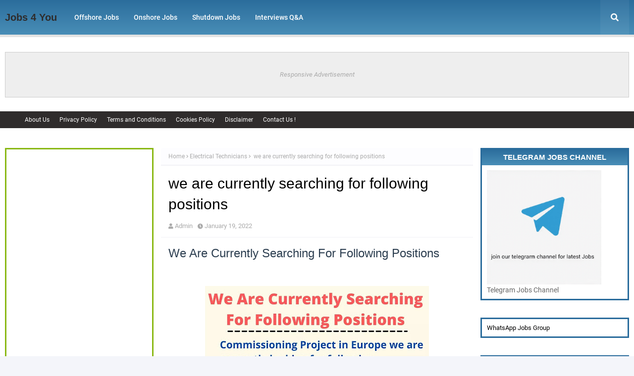

--- FILE ---
content_type: text/html; charset=utf-8
request_url: https://www.google.com/recaptcha/api2/aframe
body_size: 267
content:
<!DOCTYPE HTML><html><head><meta http-equiv="content-type" content="text/html; charset=UTF-8"></head><body><script nonce="BPz3aaMOLuLP_3X6U1vd0A">/** Anti-fraud and anti-abuse applications only. See google.com/recaptcha */ try{var clients={'sodar':'https://pagead2.googlesyndication.com/pagead/sodar?'};window.addEventListener("message",function(a){try{if(a.source===window.parent){var b=JSON.parse(a.data);var c=clients[b['id']];if(c){var d=document.createElement('img');d.src=c+b['params']+'&rc='+(localStorage.getItem("rc::a")?sessionStorage.getItem("rc::b"):"");window.document.body.appendChild(d);sessionStorage.setItem("rc::e",parseInt(sessionStorage.getItem("rc::e")||0)+1);localStorage.setItem("rc::h",'1768764358688');}}}catch(b){}});window.parent.postMessage("_grecaptcha_ready", "*");}catch(b){}</script></body></html>

--- FILE ---
content_type: text/javascript; charset=UTF-8
request_url: https://www.jobs4you.xyz/feeds/posts/default/467883996652489630?alt=json&callback=jQuery112403631972975343647_1768764355626&_=1768764355627
body_size: 1451
content:
// API callback
jQuery112403631972975343647_1768764355626({"version":"1.0","encoding":"UTF-8","entry":{"xmlns":"http://www.w3.org/2005/Atom","xmlns$blogger":"http://schemas.google.com/blogger/2008","xmlns$georss":"http://www.georss.org/georss","xmlns$gd":"http://schemas.google.com/g/2005","xmlns$thr":"http://purl.org/syndication/thread/1.0","id":{"$t":"tag:blogger.com,1999:blog-4742338054893454420.post-467883996652489630"},"published":{"$t":"2022-01-19T17:42:00.004+05:00"},"updated":{"$t":"2022-01-19T17:42:48.327+05:00"},"category":[{"scheme":"http://www.blogger.com/atom/ns#","term":"Electrical Technicians"},{"scheme":"http://www.blogger.com/atom/ns#","term":"Instrumentation Technicians"},{"scheme":"http://www.blogger.com/atom/ns#","term":"Mechanical Technicians"},{"scheme":"http://www.blogger.com/atom/ns#","term":"PTW Coordinators"}],"title":{"type":"text","$t":" we are currently searching for following positions"},"content":{"type":"html","$t":"\u003Ch2 style=\"text-align: left;\"\u003EWe Are Currently Searching For Following Positions\u003C\/h2\u003E\u003Cp\u003E\u003Cbr \/\u003E\u003C\/p\u003E\u003Ctable align=\"center\" cellpadding=\"0\" cellspacing=\"0\" class=\"tr-caption-container\" style=\"margin-left: auto; margin-right: auto;\"\u003E\u003Ctbody\u003E\u003Ctr\u003E\u003Ctd style=\"text-align: center;\"\u003E\u003Ca href=\"https:\/\/blogger.googleusercontent.com\/img\/a\/AVvXsEgoOsVMGARotQrHHMQM2m7YtL27JqGNC0npRAicmXOUAtTIGax80-Rk5nqdONG3575iESRGtwHPkYwKB3wTSZ2lYKDZXjHBPguASHT_C7xLh84aI7KHz6pxyuZ4enXZxI4WV6OQm8KSGuNHYNctdQFtyV1zSA14qfyQbD4GQdC2Yq0CnumAbcqgf694UQ=s2000\" imageanchor=\"1\" style=\"margin-left: auto; margin-right: auto; text-align: center;\"\u003E\u003Cimg alt=\"we are currently searching for following positions\" border=\"0\" data-original-height=\"2000\" data-original-width=\"1414\" height=\"640\" src=\"https:\/\/blogger.googleusercontent.com\/img\/a\/AVvXsEgoOsVMGARotQrHHMQM2m7YtL27JqGNC0npRAicmXOUAtTIGax80-Rk5nqdONG3575iESRGtwHPkYwKB3wTSZ2lYKDZXjHBPguASHT_C7xLh84aI7KHz6pxyuZ4enXZxI4WV6OQm8KSGuNHYNctdQFtyV1zSA14qfyQbD4GQdC2Yq0CnumAbcqgf694UQ=w452-h640\" title=\"we are currently searching for following positions\" width=\"452\" \/\u003E\u003C\/a\u003E\u003C\/td\u003E\u003C\/tr\u003E\u003Ctr\u003E\u003Ctd class=\"tr-caption\" style=\"text-align: center;\"\u003E\u0026nbsp;\u003Cb\u003Ewe are currently searching for following positions\u003C\/b\u003E\u003C\/td\u003E\u003C\/tr\u003E\u003C\/tbody\u003E\u003C\/table\u003E\u003Cdiv class=\"separator\" style=\"clear: both; text-align: center;\"\u003E\u003Cbr \/\u003E\u003Cbr \/\u003E\u003C\/div\u003E\u003Cp\u003ECommissioning Project in Europe we are currently looking for following disciplines\/positions\u003C\/p\u003E\u003Cp\u003E\u003Cbr \/\u003E\u003C\/p\u003E\u003Cp\u003E1=Electrical Technicians\u003C\/p\u003E\u003Cp\u003E2=Instrumentation Technicians\u003C\/p\u003E\u003Cp\u003E3=Mechanical Technicians\u003C\/p\u003E\u003Cp\u003E4=HVAC Engineers (SCADA knowledge)\u003C\/p\u003E\u003Cp\u003E5=PTW Coordinators\u003C\/p\u003E\u003Cp\u003E\u003Cbr \/\u003E\u003C\/p\u003E\u003Cp\u003EStrong experience offshore is mandatory\u003C\/p\u003E\u003Cp\u003EPrevious experience in Wind Farm projects is a plus\u003C\/p\u003E\u003Cp\u003E\u003Cbr \/\u003E\u003C\/p\u003E\u003Cp\u003EOnly EU passport holders can participate to the selection .\u003C\/p\u003E\u003Cp\u003E\u003Cbr \/\u003E\u003C\/p\u003E\u003Cp\u003ESend you resume to luminita.postolache@eoscorporation.com or to \u003Cspan style=\"color: #cc0000;\"\u003E\u003Cb\u003Esuresh.poudel@eoscorporation.com\u003C\/b\u003E\u003C\/span\u003E\u003C\/p\u003E"},"link":[{"rel":"replies","type":"application/atom+xml","href":"https:\/\/www.jobs4you.xyz\/feeds\/467883996652489630\/comments\/default","title":"Post Comments"},{"rel":"replies","type":"text/html","href":"https:\/\/www.jobs4you.xyz\/2022\/01\/we-are-currently-searching-for-following-positions.html#comment-form","title":"0 Comments"},{"rel":"edit","type":"application/atom+xml","href":"https:\/\/www.blogger.com\/feeds\/4742338054893454420\/posts\/default\/467883996652489630"},{"rel":"self","type":"application/atom+xml","href":"https:\/\/www.blogger.com\/feeds\/4742338054893454420\/posts\/default\/467883996652489630"},{"rel":"alternate","type":"text/html","href":"https:\/\/www.jobs4you.xyz\/2022\/01\/we-are-currently-searching-for-following-positions.html","title":" we are currently searching for following positions"}],"author":[{"name":{"$t":"Admin"},"uri":{"$t":"http:\/\/www.blogger.com\/profile\/08663138310056515423"},"email":{"$t":"noreply@blogger.com"},"gd$image":{"rel":"http://schemas.google.com/g/2005#thumbnail","width":"16","height":"16","src":"https:\/\/img1.blogblog.com\/img\/b16-rounded.gif"}}],"media$thumbnail":{"xmlns$media":"http://search.yahoo.com/mrss/","url":"https:\/\/blogger.googleusercontent.com\/img\/a\/AVvXsEgoOsVMGARotQrHHMQM2m7YtL27JqGNC0npRAicmXOUAtTIGax80-Rk5nqdONG3575iESRGtwHPkYwKB3wTSZ2lYKDZXjHBPguASHT_C7xLh84aI7KHz6pxyuZ4enXZxI4WV6OQm8KSGuNHYNctdQFtyV1zSA14qfyQbD4GQdC2Yq0CnumAbcqgf694UQ=s72-w452-h640-c","height":"72","width":"72"},"thr$total":{"$t":"0"}}});

--- FILE ---
content_type: text/plain
request_url: https://www.google-analytics.com/j/collect?v=1&_v=j102&a=1530794851&t=pageview&_s=1&dl=https%3A%2F%2Fwww.jobs4you.xyz%2F2022%2F01%2Fwe-are-currently-searching-for-following-positions.html&ul=en-us%40posix&dt=we%20are%20currently%20searching%20for%20following%20positions&sr=1280x720&vp=1280x720&_u=IEBAAEABAAAAACAAI~&jid=1982979466&gjid=1860253575&cid=161311505.1768764354&tid=UA-206504539-1&_gid=1621384073.1768764354&_r=1&_slc=1&z=968945353
body_size: -449
content:
2,cG-J37ZD2MN3F

--- FILE ---
content_type: text/javascript; charset=UTF-8
request_url: https://www.jobs4you.xyz/feeds/posts/default/-/Electrical%20Technicians?alt=json-in-script&max-results=3&callback=jQuery112403631972975343647_1768764355628&_=1768764355629
body_size: 8444
content:
// API callback
jQuery112403631972975343647_1768764355628({"version":"1.0","encoding":"UTF-8","feed":{"xmlns":"http://www.w3.org/2005/Atom","xmlns$openSearch":"http://a9.com/-/spec/opensearchrss/1.0/","xmlns$blogger":"http://schemas.google.com/blogger/2008","xmlns$georss":"http://www.georss.org/georss","xmlns$gd":"http://schemas.google.com/g/2005","xmlns$thr":"http://purl.org/syndication/thread/1.0","id":{"$t":"tag:blogger.com,1999:blog-4742338054893454420"},"updated":{"$t":"2026-01-18T19:55:53.406+05:00"},"category":[{"term":"onshore-jobs"},{"term":"OffShore-Jobs"},{"term":"Electrical Technician"},{"term":"Electrical Engineer"},{"term":"Mechanical Technician"},{"term":"Mechanical Supervisor"},{"term":"shutdown-jobs"},{"term":"Instrument Technician"},{"term":"Electrical Supervisor"},{"term":"Mechanical Engineer"},{"term":"Civil Engineer"},{"term":"Planning Engineer"},{"term":"Process Engineer"},{"term":"Project Manager"},{"term":"Welder"},{"term":"Civil Supervisor"},{"term":"Crane operator"},{"term":"Mechanical Foreman"},{"term":"Project Engineer"},{"term":"Rigger"},{"term":"Electrician"},{"term":"HSE Officer"},{"term":"HVAC Technician"},{"term":"Instrument Engineer"},{"term":"Instrument Supervisor"},{"term":"Pipe Fitter"},{"term":"Piping Engineer"},{"term":"Safety Officer"},{"term":"Document Controller"},{"term":"HSE Engineer"},{"term":"Mechanical Engineers"},{"term":"Piping Supervisor"},{"term":"Storekeeper"},{"term":"Driller"},{"term":"Electrical Engineers"},{"term":"HSE Manager"},{"term":"HVAC Engineer"},{"term":"Oil \u0026 Gas jobs"},{"term":"jobs 4 you"},{"term":"Construction Manager"},{"term":"Mechanic"},{"term":"Piping Foreman"},{"term":"latest jobs 2021"},{"term":"BMS Technician"},{"term":"Chief Mechanic"},{"term":"Contracts Engineer"},{"term":"Electrical Foreman"},{"term":"Fabricator"},{"term":"Instrument Technicians"},{"term":"Lead Piping Engineer"},{"term":"Maintenance Planner"},{"term":"Mechanical Supervisors"},{"term":"Offshore Jobs"},{"term":"Painter"},{"term":"Plumber"},{"term":"Project Engineers"},{"term":"Quantity Surveyor"},{"term":"Riggers"},{"term":"Safety Engineer"},{"term":"Supervisor"},{"term":"AC Technician"},{"term":"Chief Electrician"},{"term":"Chief Officer"},{"term":"Construction Engineer"},{"term":"Contract Engineer"},{"term":"Corrosion Engineer"},{"term":"Cost Engineer"},{"term":"Electrical"},{"term":"Electrical Inspector"},{"term":"Electrical Supervisors"},{"term":"Engineer"},{"term":"FIELD OPERATOR"},{"term":"Fabricators"},{"term":"Forklift Operator"},{"term":"HSE Supervisor"},{"term":"HVAC Supervisor"},{"term":"Instrumentation Engineer"},{"term":"Instrumentation Technicians"},{"term":"Material Engineer"},{"term":"Mechanical Technicians"},{"term":"Oil and gas"},{"term":"PTW Coordinator"},{"term":"Piping Designer"},{"term":"Process Engineers"},{"term":"Production Operator"},{"term":"Project Control Manager"},{"term":"QA\/QC Engineer"},{"term":"QC Civil Inspector"},{"term":"QC Electrical Inspector"},{"term":"Quality Engineer"},{"term":"Rigging Supervisor"},{"term":"Roustabout"},{"term":"Safety Officers"},{"term":"Safety Technician"},{"term":"Technicians"},{"term":"Tool Pusher"},{"term":"Welding Inspector"},{"term":"Aluminum Welder"},{"term":"Area Operator"},{"term":"BMS Operator"},{"term":"Barge Engineer"},{"term":"Camp Boss"},{"term":"Carpenter"},{"term":"Chief Engineer"},{"term":"Civil Engineers"},{"term":"Civil Supervisors"},{"term":"Commissioning Engineer"},{"term":"Cook"},{"term":"DIESEL MECHANIC"},{"term":"Derrick Man"},{"term":"Desk Expeditor"},{"term":"Draftsman"},{"term":"Driver"},{"term":"E\u0026I Technician"},{"term":"Electrical Design Engineer"},{"term":"Electrical Designer"},{"term":"Electrical Technicians"},{"term":"Engineering Manager"},{"term":"Estimator"},{"term":"Field Engineers"},{"term":"Fire watch"},{"term":"Firefighter"},{"term":"Fitter"},{"term":"HR Officer"},{"term":"HSE Inspector"},{"term":"HVAC Foreman"},{"term":"Heavy Driver"},{"term":"Helpers"},{"term":"INSTRUMENTATION SUPERVISORS"},{"term":"INSULATOR 1 No"},{"term":"Instrument Supervisors"},{"term":"Instrumentation Engineers"},{"term":"Laboratory Technician"},{"term":"Land Surveyor"},{"term":"Lead Process Engineer"},{"term":"Lighting Engineer"},{"term":"MEP Supervisor"},{"term":"Manager"},{"term":"Marine electrician"},{"term":"Material Coordinator"},{"term":"Mechanical Inspectors"},{"term":"Mechanical helper"},{"term":"Oiler"},{"term":"Operations Supervisor"},{"term":"Operator"},{"term":"PLANT OPERATOR"},{"term":"PTW Coordinators"},{"term":"Pipefitter"},{"term":"Piping Rigger"},{"term":"Planner"},{"term":"Planning Engineers"},{"term":"Prequalification Engineer"},{"term":"Procurement Manager"},{"term":"Production Technician"},{"term":"Project Planner"},{"term":"Project Secretary"},{"term":"Project cost Controller"},{"term":"Pumpman"},{"term":"QC E\u0026I Inspector"},{"term":"QC Inspector"},{"term":"QC Inspector Welding"},{"term":"QC Piping Inspector"},{"term":"QC RTP Inspector"},{"term":"Quality Manager"},{"term":"Quality Supervisor"},{"term":"Rigging Foreman"},{"term":"Rotating Engineer"},{"term":"Rotating Equipment Engineer"},{"term":"SHES Lead"},{"term":"SR TELECOM TECHNICIAN"},{"term":"Safety Supervisor"},{"term":"Scaffolding supervisor"},{"term":"Scheduler"},{"term":"Senior Electrical Engineer"},{"term":"Senior Process Engineer"},{"term":"Senior Project Engineers"},{"term":"Senior Telecom Technician"},{"term":"Site Engineer"},{"term":"Site Engineers"},{"term":"Site Superintendent"},{"term":"Sr Contracts Engineer"},{"term":"Sr Electrical Engineer"},{"term":"Static Engineer"},{"term":"Technical Assistant"},{"term":"Technician"},{"term":"Telecom Engineer"},{"term":"Valve Technician"},{"term":"Vibration Technician"},{"term":"Welding Foreman"},{"term":"Welding Supervisor"},{"term":"latest jobs"},{"term":"onshore jobs"},{"term":"1 Computer"},{"term":"20.Rigging Foreman"},{"term":"6G Welder"},{"term":"6g welders"},{"term":"ADMIN ASSISTANT"},{"term":"ALUMINUM TECHNICIAN"},{"term":"ASCII characters"},{"term":"AUDIO \/VISUAL TECHNICIAN"},{"term":"Account Executive"},{"term":"Account Manager"},{"term":"Accountant"},{"term":"Amen Warehouse"},{"term":"Analyzer Technician"},{"term":"Analyzer Technicians"},{"term":"Angola Jobs"},{"term":"Apple 1"},{"term":"Apple 1 computer"},{"term":"Apple Computer"},{"term":"Apple-1 software"},{"term":"Apple-1manual"},{"term":"Architectural Inspectors"},{"term":"Area Coordinator"},{"term":"Assistant Buyer"},{"term":"Assistant Driller"},{"term":"Assistant Foreman(Piping)"},{"term":"Assistant Rig Sup"},{"term":"Assistant Technician"},{"term":"Asst Manager"},{"term":"Auto Electrician"},{"term":"Auto Mechanic"},{"term":"Automation Engineer"},{"term":"Automation Technician"},{"term":"Automobile Assistant technician"},{"term":"BMS Controls Engineer"},{"term":"BMS Engineer"},{"term":"BMS SCADA OPERATOR"},{"term":"BOP Inspector"},{"term":"Blaster \u0026 Painter"},{"term":"Blaster Painter"},{"term":"Board Operator"},{"term":"Boat Painter"},{"term":"Boiler Technician"},{"term":"Bosun"},{"term":"Building Supervisor"},{"term":"Bulldozer Operator"},{"term":"Bundle Operator"},{"term":"CAD Operator"},{"term":"CAMP ADMINISTRATOR"},{"term":"CAMP IN -CHARGE"},{"term":"CARGO SUPERVISOR"},{"term":"CATHODIC PROTECTION FOREMEN"},{"term":"CCM Pulpit Operator"},{"term":"CHILLER TECHNICIAN"},{"term":"CIVIL FOREMEN"},{"term":"CNC Machine in charge"},{"term":"CNC Technician"},{"term":"COATING FOREMEN"},{"term":"CRANE OPERATORS"},{"term":"CSA Manager"},{"term":"CSA Supervisor"},{"term":"Cable \u0026 Umbilical Engineer"},{"term":"Camp Security"},{"term":"Carpenter Service"},{"term":"Certified QC Inspector"},{"term":"Ch Eng"},{"term":"Ch off"},{"term":"Chargehand"},{"term":"Chef"},{"term":"Chemical Engineer"},{"term":"Chemical Engineers"},{"term":"Chief Mate"},{"term":"Chiller Assistant Operator"},{"term":"Chiller Helper"},{"term":"Civil Designer"},{"term":"Civil Designers"},{"term":"Civil Eng"},{"term":"Civil Engineering Engineer"},{"term":"Civil Estimator Engineer"},{"term":"Civil Head Structural"},{"term":"Civil Inspector"},{"term":"Civil QC Inspectors"},{"term":"Civil Technician"},{"term":"Civil and Structure Engineers"},{"term":"Civil\/ Structural Engineer"},{"term":"Cleaning Manager"},{"term":"Cleaning Supervisor"},{"term":"Client Relations Officer"},{"term":"Coating Foreman"},{"term":"Colid Tubing X8"},{"term":"Commissioning Manager"},{"term":"Completion Software Officer"},{"term":"Confined space attendant"},{"term":"Construction"},{"term":"Construction \u0026 Equipment Technician"},{"term":"Construction Engineers"},{"term":"Construction Logistics Manager"},{"term":"Construction Manager (E\u0026I)"},{"term":"Construction Managers"},{"term":"Construction Superintendent"},{"term":"Construction Supervisor"},{"term":"Contracts Advisor"},{"term":"Control \u0026 Instrumentation Engineer"},{"term":"Control Room Operator"},{"term":"Control Technician"},{"term":"Control valve technician"},{"term":"Coordinator of the work"},{"term":"Corrosion Inspector"},{"term":"Cost Engineers"},{"term":"Cost Estimator"},{"term":"Cost and Estimating Mangers"},{"term":"Cutting Crew Service"},{"term":"DCS Engineer"},{"term":"DCS OPERATOR"},{"term":"DERRICKMAN"},{"term":"DGM-Maintenance"},{"term":"DGM-Production"},{"term":"DOZER OPERATORS"},{"term":"DROPS Inspector"},{"term":"Data entry operator"},{"term":"Deck Supervisor"},{"term":"Deck pusher"},{"term":"Derrick man X8"},{"term":"Derricman"},{"term":"Desalination Plant Experience"},{"term":"Dig technician"},{"term":"Document Control"},{"term":"Document Controllers"},{"term":"Draftsman (E \u0026 I)"},{"term":"Duty Managers"},{"term":"Dy Mgr-Environment"},{"term":"E\u0026I Foreman"},{"term":"E\u0026I INSPECTOR"},{"term":"E\u0026I Manager"},{"term":"E\u0026I QC LEAD"},{"term":"E\u0026I Specialist"},{"term":"E3D Admin"},{"term":"EHS Engineer"},{"term":"ELECTRIC HELPER-1 No"},{"term":"ELECTRICAL COST CONTROLLER"},{"term":"ELECTRICAL ENGNEER"},{"term":"ELECTRICAL HELPER"},{"term":"ELECTRONICS TECHNICIAN"},{"term":"ELV Design Engineer"},{"term":"ELV Supervisor"},{"term":"ENGINEER-DESIGN"},{"term":"ENVIRONMENT ENGINEER"},{"term":"EXCAVATOR OPERATORS"},{"term":"Electrical \u0026 Instrument Technician"},{"term":"Electrical Apprentice"},{"term":"Electrical Commissioning Supervisor"},{"term":"Electrical Draftsman"},{"term":"Electrical Draughtsman"},{"term":"Electrical Forman"},{"term":"Electrical Head"},{"term":"Electrical Inspectors"},{"term":"Electrical Instrument Technician"},{"term":"Electrical Lead Engineer"},{"term":"Electrical QC Inspector"},{"term":"Electrical Shift Engineers"},{"term":"Electrical Supervisor 1"},{"term":"Electrical Work Supervisor"},{"term":"Electrical\/Telecommunications"},{"term":"Electrician Engr"},{"term":"Electrician HV"},{"term":"Electronic Technician"},{"term":"Electronics Engineers"},{"term":"Engine Roam Supervisor"},{"term":"Engineer NDT LEVEL 01"},{"term":"Engineer Rigging"},{"term":"Engineers"},{"term":"Environment supervisors"},{"term":"Environmental Engineer"},{"term":"Environmental Officer"},{"term":"Equipment Operator"},{"term":"Estimation Engineer"},{"term":"Estimation Engineer ELV"},{"term":"Ex Equipment Inspector"},{"term":"Executive Secretary"},{"term":"Exotic Pipe Welder"},{"term":"FABRICATOR – PIPING"},{"term":"FLOORMAN"},{"term":"FOREMAN - MECHANICAL"},{"term":"FOREMAN - PIPING"},{"term":"FOREMAN – PIPING"},{"term":"FORKLIFT OPERATORS"},{"term":"FPSO Jobs"},{"term":"Fabricator - Structural"},{"term":"Fabricator pipe"},{"term":"Fabricator plate"},{"term":"Facility Coordinator"},{"term":"Facility Manager"},{"term":"Fiber optical supervisor"},{"term":"Fiber optical technician"},{"term":"Field GPA Assistant"},{"term":"Field Instrumentation Engineer"},{"term":"Field Operators"},{"term":"Field Safety Advisor"},{"term":"Finance Manager"},{"term":"Finishing Assistant"},{"term":"Finishing foreman"},{"term":"Fire \u0026 Gas Engineer"},{"term":"Fire Chief"},{"term":"Fire Crew Chief"},{"term":"Fire Proofing"},{"term":"Firefighting Operator"},{"term":"First Apple Computer"},{"term":"Fitter- Mechanical"},{"term":"Fitter-Pipe"},{"term":"Floor hands"},{"term":"Floor man"},{"term":"Foreman"},{"term":"Foreman Instrumentation"},{"term":"Foreman Insulation"},{"term":"Foreman Mechanical"},{"term":"Foreman Mechanics"},{"term":"Foreman Piping"},{"term":"Foreman Refractory"},{"term":"Foreman Scaffolding"},{"term":"Foreman Static"},{"term":"Foreman – Insulation"},{"term":"Foreman – Painting"},{"term":"Foremen - Rudder \u0026 Propeller"},{"term":"Foremen – Machinist"},{"term":"Foremen – Mechanical"},{"term":"Foremen – Plater \/ Fabrication"},{"term":"Foremen- Mechanical"},{"term":"Foremen- Rigging"},{"term":"Forklift Driver"},{"term":"Freshers Mechanical Engineer"},{"term":"Furnace Operator"},{"term":"GARDENER"},{"term":"GARDENER- 1 No"},{"term":"GRE Pipe Team"},{"term":"GREASING OPERATORS"},{"term":"GT Lead Safety Manager"},{"term":"General Fitters"},{"term":"General Foreman"},{"term":"General HSE"},{"term":"General Operative"},{"term":"General mechanical technician"},{"term":"Grader Operator"},{"term":"Greenfield Structural Specialist"},{"term":"HR MANAGER"},{"term":"HR OFFICERS"},{"term":"HR Recruiters"},{"term":"HR Specialist-Iraq"},{"term":"HSE Advisor"},{"term":"HSE Coordinator"},{"term":"HSE Coordinator \/SV"},{"term":"HSE Designer"},{"term":"HSE Engineers"},{"term":"HSE Head Yard"},{"term":"HSE Lead"},{"term":"HSE Managers"},{"term":"HSE Officer (4)"},{"term":"HSE Officers"},{"term":"HSE Supervisors"},{"term":"HSEQ Manager"},{"term":"HSSE Engineer"},{"term":"HSSE Promotor"},{"term":"HUC Engineer"},{"term":"HVAC  Technician"},{"term":"HVAC Designer"},{"term":"HVAC Draftsman"},{"term":"HVAC Inspector"},{"term":"HVAC Mech. Engineer"},{"term":"HVAC Specialists"},{"term":"HVAC Supervisors"},{"term":"HYDRAULIC MECHANIC"},{"term":"Head Chef"},{"term":"Head Contracts"},{"term":"Head Quality EPC"},{"term":"Head of Engineering"},{"term":"Helper"},{"term":"How the Apple 1 computer works"},{"term":"Human Resources Assistant"},{"term":"Hydro Jetter"},{"term":"Hydro jetting Forman"},{"term":"I \u0026 C Commissioning Engineer"},{"term":"I\u0026C Supervisor 1"},{"term":"I\u0026C Technician"},{"term":"I\u0026C Technicians"},{"term":"I\/C Engineers"},{"term":"ICS Inspector"},{"term":"ICSS Supervisor"},{"term":"ICT Maintenance"},{"term":"INSTRUMENTATION COST CONTROLLER"},{"term":"INSTRUMENTS \u0026 CONTROLS TECHNICIAN"},{"term":"IT Technician"},{"term":"IWL ENGINEER"},{"term":"Industrial Designer Mechanical Manufacturing"},{"term":"Infrastructure Engineers"},{"term":"Inspection Engineer"},{"term":"Instrument \u0026 Control Supervisor"},{"term":"Instrument \u0026 Control Technician"},{"term":"Instrument Designer"},{"term":"Instrument Engineer (1)"},{"term":"Instrument Fitter"},{"term":"Instrument Foreman"},{"term":"Instrument Pipefitters"},{"term":"Instrument Planning"},{"term":"Instrumental Technician"},{"term":"Instrumentation \u0026 Control Senior Engineer"},{"term":"Instrumentation Field - Draftman - CAD 2D"},{"term":"Instrumentation Foreman"},{"term":"Instrumentation Technician"},{"term":"Instrumentation and Control Engineer"},{"term":"Instrumentation and Telecom Field Lead Engineer"},{"term":"Instrumentation\/ Telecom Engineer"},{"term":"Instruments Engineer"},{"term":"Instruments Technician"},{"term":"Insulation Inspector"},{"term":"Insulation Supervisor"},{"term":"Interface Engineer"},{"term":"Interior Architect"},{"term":"Intermediate Discipline Engineers"},{"term":"Intervention Technician"},{"term":"Intervention team leader"},{"term":"Iraq jobs"},{"term":"Irrigation Design Engineer"},{"term":"JANITOR 3 No's"},{"term":"JANITOR 3 Nos"},{"term":"Jr. Cloud Engineer"},{"term":"Junior\/Piping Engineer"},{"term":"Junior\/Process Engineer"},{"term":"KLE TECHNICIAN"},{"term":"Kitchen Supervisor"},{"term":"LIFT AND ESCALATOR TECHNICIAN"},{"term":"LOW CURRENT TECHNICIAN"},{"term":"LOW VOLTAGE TECHNICIAN"},{"term":"Lab Superintendent"},{"term":"Lab Supervisor"},{"term":"Lead Buyer"},{"term":"Lead Civil Engineer"},{"term":"Lead Commissioning Engineer Mechanical"},{"term":"Lead Contracts Share Resource"},{"term":"Lead Electrical Engineer"},{"term":"Lead Engineer — Electrical"},{"term":"Lead Engineer — HSE Design"},{"term":"Lead Engineer — Instrument\/Telecom"},{"term":"Lead Engineer — Metallurgy\/Corrosion"},{"term":"Lead Engineer — Piping"},{"term":"Lead Engineer — Process"},{"term":"Lead Loss Prevention"},{"term":"Lead Loss Prevention Engineer"},{"term":"Lead Mechanical Rotating Engineer"},{"term":"Lead Pipeline Engineer"},{"term":"Lead Pipelines Engineer"},{"term":"Lead Planner"},{"term":"Lead Process Design Engineer"},{"term":"Lead Roustabout"},{"term":"Lead Static Engineer"},{"term":"Lead telecom"},{"term":"Lead-Instrumentation \u0026 Control Engineer"},{"term":"Legal Counsel"},{"term":"Legal Officer"},{"term":"Life Support Supervisor"},{"term":"Lift Technician"},{"term":"Light Driver"},{"term":"Log analyst engineer"},{"term":"Logistics Coordinator"},{"term":"Logistics Supervisor"},{"term":"MAINTENANCE COST CONTROL SPECIALIST"},{"term":"MAINTENANCE DOCUMENT CONTROLLER"},{"term":"MAINTENANCE PLANNING SUPERVISOR"},{"term":"MANAGER-MATERIAL CONTROL"},{"term":"MANPOWER CO - ORDINATOR"},{"term":"MASTERS"},{"term":"MATERIAL CO- ORDINATOR"},{"term":"MATERIAL CONTROLLER"},{"term":"MATERIAL SPECIALIST"},{"term":"MC Engineer"},{"term":"MECHANICAL ANALYST"},{"term":"MECHANICAL COST CONTROLLER"},{"term":"MECHANICAL FOREMEN"},{"term":"MEP Engr"},{"term":"MEP Planning Engineer"},{"term":"MEP draftsman"},{"term":"MOTOR TECHNICIANS"},{"term":"MULTI TECHNICIAN"},{"term":"Main Pulpit Operator"},{"term":"Maintenance Engineer"},{"term":"Maintenance Scheduler"},{"term":"Maintenance Technician -Service Station"},{"term":"Manhole Watcher"},{"term":"Marine Engineer"},{"term":"Marine Mechanic"},{"term":"Marine Supervisor"},{"term":"Mason"},{"term":"Mason Service"},{"term":"Master"},{"term":"Material Control"},{"term":"Material Man"},{"term":"Material Manager (1)"},{"term":"Materials Coordinator"},{"term":"Mech - Design Rotating Engineer"},{"term":"Mechanical \u0026 Maintenance Supervisor"},{"term":"Mechanical (Rot.) Engineer"},{"term":"Mechanical (Stat.) Engineer"},{"term":"Mechanical (Static Equip) Engineer"},{"term":"Mechanical Assistant Technicia"},{"term":"Mechanical Assistant engineer"},{"term":"Mechanical Commissioning Supervisor"},{"term":"Mechanical Design Engineer"},{"term":"Mechanical Engineers."},{"term":"Mechanical Fitter"},{"term":"Mechanical Fitters"},{"term":"Mechanical Forman"},{"term":"Mechanical Lead"},{"term":"Mechanical Lead Topside"},{"term":"Mechanical Maintenance Engineer"},{"term":"Mechanical Maintenance Supervisor"},{"term":"Mechanical Planning"},{"term":"Mechanical Project Manager"},{"term":"Mechanical QC Inspectors"},{"term":"Mechanical Rotating Technician"},{"term":"Mechanical Technician Static"},{"term":"Mechanical certified APIs Inspectors"},{"term":"Mechanical maintenance technician"},{"term":"Medic"},{"term":"Millwright Supervisor"},{"term":"Motor hand"},{"term":"Multi Craft Technician"},{"term":"NDT Inspector"},{"term":"NDT Technician"},{"term":"Night Managers"},{"term":"Nurse"},{"term":"OA\/QCTechnician"},{"term":"OIM"},{"term":"Office Administrator"},{"term":"Offshore Installation Manager"},{"term":"Offshore Team Leader"},{"term":"Oil Metering Technician"},{"term":"Operation Engineer"},{"term":"Operations Manager"},{"term":"Operator Pipeline"},{"term":"Operator onshore"},{"term":"Operators"},{"term":"Over Head Crane Operators"},{"term":"Overhead Crane Technician"},{"term":"PAINTER- 1 No"},{"term":"PAINTER-1 No"},{"term":"PIPE-FITTERS"},{"term":"PIPING FABRICATION SUPERVISOR"},{"term":"PLC Supervisor"},{"term":"PLUMBER - 4 No's"},{"term":"PLUMBER - 4 Nos"},{"term":"PLUMBING TECHNICIAN"},{"term":"PTW - Permit holders"},{"term":"PTW Coating"},{"term":"PTW Insulation"},{"term":"PTW Receiver"},{"term":"PTW Refractory"},{"term":"PTW Scaffolding"},{"term":"PVV Supervisor"},{"term":"Painter Brush"},{"term":"Painting Foreman"},{"term":"Paramedic"},{"term":"Paramedic Service"},{"term":"Permit Receivers"},{"term":"Permit Specialist"},{"term":"Petroleum Engineer"},{"term":"Pipe Fabricator"},{"term":"Pipe Welder"},{"term":"Pipe fitters"},{"term":"Pipeline Engineer"},{"term":"Pipeline Systems Engineer"},{"term":"Pipelines Contract Specialist"},{"term":"Piping"},{"term":"Piping Design Engineer"},{"term":"Piping Engineers"},{"term":"Piping Field Engineer"},{"term":"Piping Field Engineer Design Coordinator"},{"term":"Piping Inspector"},{"term":"Piping Inspectors"},{"term":"Piping QC Inspectors"},{"term":"Piping Stress Engineer"},{"term":"Piping Technician"},{"term":"Piping and Layout Engineer"},{"term":"Piping-Welding"},{"term":"Planner Electrical"},{"term":"Planner Instrument"},{"term":"Planner Mechanical"},{"term":"Planner risk"},{"term":"Planners and Schedulers"},{"term":"Planning Coordinator"},{"term":"Planning Engineer - Mechanical"},{"term":"Planning Lead"},{"term":"Planning engineer - civil"},{"term":"Plant Inspector"},{"term":"Plumbers"},{"term":"Plumbing Site Engineer"},{"term":"Plumbing Supervisor"},{"term":"Prepress Technician"},{"term":"Principal Process Engineer"},{"term":"Process Engineer C4"},{"term":"Process Evaluator Coach"},{"term":"Process P\u0026I Designer"},{"term":"Process Safety Engineer"},{"term":"Process Supervisors"},{"term":"Process Trainer"},{"term":"Procurement Coordinator"},{"term":"Procurement Officer"},{"term":"Procurement QC Supervisor"},{"term":"Production Engineer"},{"term":"Production Manager"},{"term":"Production Supervisor"},{"term":"Project Buyer"},{"term":"Project Control Lead"},{"term":"Project Coordinator"},{"term":"Project Directors"},{"term":"Project Expediting Manager"},{"term":"Project Manager Mechanical"},{"term":"Project Managers"},{"term":"Project Process Engineer"},{"term":"Project controller"},{"term":"Property Controller"},{"term":"Protocol Officer"},{"term":"Pump man"},{"term":"Punch List Coordinator"},{"term":"QA \/ QC Engineer"},{"term":"QA \/ QC Mangers"},{"term":"QA Technician"},{"term":"QA\/QC Engineers"},{"term":"QA\/QC Inspector"},{"term":"QA\/QC Inspector - E\u0026I"},{"term":"QA\/QC Manager"},{"term":"QAQC Engineer"},{"term":"QAQC Manager"},{"term":"QAQC Supervisor"},{"term":"QC Civil Inspectors"},{"term":"QC INSPECTORS (WELDING)"},{"term":"QC Inspector Civil"},{"term":"QC Inspector Coating"},{"term":"QC Inspector Piping"},{"term":"QC Inspector Steel Structural"},{"term":"QC MANAGER"},{"term":"QC Mechanical"},{"term":"QC Piping"},{"term":"QC Piping Engineer"},{"term":"QC Piping Inspectors"},{"term":"QC Supervisor Civil"},{"term":"QC Supervisor Mechanical"},{"term":"QC Supervisor Structural"},{"term":"QC Technician"},{"term":"QC Telecommunication Inspector"},{"term":"QC Welding Inspectors"},{"term":"QQ\/QC Engineer"},{"term":"QS Engineer"},{"term":"Qc Mechanical Inspector"},{"term":"Qualified NDT Engineer"},{"term":"Quality Analyst"},{"term":"Quality Controller(Piping)"},{"term":"Quality Head"},{"term":"Quantity Surveyors"},{"term":"R\u0026D Executive"},{"term":"RIGGING ENGINEER"},{"term":"RO Operators"},{"term":"Radio Operator"},{"term":"Receptionist"},{"term":"Refractory Inspector"},{"term":"Reliability-Engineer"},{"term":"Rig Electricians"},{"term":"Rig Inspector"},{"term":"Rig Manager"},{"term":"Rig Mechanics"},{"term":"Rigger Foreman"},{"term":"Rigger Scaffolder"},{"term":"Rigger Supervisor"},{"term":"Rigging engineers"},{"term":"Rigging superintendents"},{"term":"Rigging supervisors"},{"term":"Riser Engineer"},{"term":"Roller Operator"},{"term":"Rolling Mill Coordinator"},{"term":"Rotating Equipment Mechanics"},{"term":"Rotating-Equipment Engineer"},{"term":"Roughneck"},{"term":"Roustabout Services"},{"term":"Rover Operator"},{"term":"SA Supervisor"},{"term":"SAP Project Manager"},{"term":"SCAFFOLDERS"},{"term":"SCHEDULE TRACKER"},{"term":"SECOND OFFICER"},{"term":"SENIOR ELECTRICIAN"},{"term":"SHIFT SUPERVISOR"},{"term":"SIMOPS Supervisor"},{"term":"SP3D Admin"},{"term":"SP3D Developer"},{"term":"SPEL designers"},{"term":"SPP\u0026ID Designers"},{"term":"ST and Geno Security Manager"},{"term":"STORE KEEPER"},{"term":"STP Operator"},{"term":"STP Operators"},{"term":"STR Superintendent"},{"term":"STR Supervisor"},{"term":"STRUCTURAL FABRICATION CHARGEHAND"},{"term":"STRUCTURAL FABRICATION SUPERVISOR"},{"term":"STRUCTURAL SUPERVIOR"},{"term":"STRUCTURAL WELDING CHARGEHAND"},{"term":"STRUCTURAL WELDING SUPERVISOR"},{"term":"STRUCTURAL-FITTERS"},{"term":"SUPERINTENDENT"},{"term":"SUPERVISOR - MECHANICAL"},{"term":"SUPERVISOR - RIGGING"},{"term":"Safety Technicians"},{"term":"Sand Blaster"},{"term":"Sap Planner"},{"term":"Scaffold"},{"term":"Scaffolder"},{"term":"Scaffolder Foreman"},{"term":"Scaffolder Inspector"},{"term":"Scaffolder Supervisor"},{"term":"Scaffolding foreman"},{"term":"Scaffolding inspectors"},{"term":"Scaffolding supervisors"},{"term":"Scheduling Engineer"},{"term":"Scheduling Engineers"},{"term":"Scheduling Leader"},{"term":"Secretary"},{"term":"Semi-skilled Technician"},{"term":"Senior CP Specialist"},{"term":"Senior Civil Inspector"},{"term":"Senior Cost Engineer"},{"term":"Senior Electrical Engineers"},{"term":"Senior Electrical Technician"},{"term":"Senior Engineer"},{"term":"Senior Engineer Commissioning"},{"term":"Senior Facility Engineer"},{"term":"Senior Inspector"},{"term":"Senior Instrument Engineer"},{"term":"Senior Instrumentation and Control Engineer"},{"term":"Senior Logistic Engineer"},{"term":"Senior Mechanical Engineers"},{"term":"Senior Mechanical Foremen"},{"term":"Senior P6 Planner"},{"term":"Senior Petroleum Engineers"},{"term":"Senior Pipe Fitter"},{"term":"Senior Pipeline Engineer"},{"term":"Senior Piping Engineer"},{"term":"Senior Piping Foremen"},{"term":"Senior Process Safety Engineer"},{"term":"Senior Project Engineer"},{"term":"Senior Roller"},{"term":"Senior Store Keeper(Piping)"},{"term":"Senior Structural Engineer"},{"term":"Senior Tank Inspector"},{"term":"Senior Welding Foremen"},{"term":"Senior Welding Inspector"},{"term":"Senior instrument Technician"},{"term":"Senior\/Lead Process Engineer"},{"term":"Service Engineer"},{"term":"Shift Brick Layer"},{"term":"Shift Engineers"},{"term":"Shift Forman"},{"term":"Shift RM Supervisor"},{"term":"Shift in-charge"},{"term":"Shipping \u0026 Logistics Coordinator"},{"term":"Shovel Operator"},{"term":"Site Architect"},{"term":"Site Civil Engineers"},{"term":"Site Document Controller"},{"term":"Site Manager"},{"term":"Site Project Manager"},{"term":"Site Supervisor"},{"term":"Sncc Control Instrumentalist Engineer"},{"term":"Specialist DCS"},{"term":"Sr Civil Engineer"},{"term":"Sr Civil and Structural Engineer"},{"term":"Sr Electrical Technicians"},{"term":"Sr Instrument Technicians"},{"term":"Sr Instrument and Control Engineer"},{"term":"Sr Process Engineer"},{"term":"Sr Project Engineer"},{"term":"Sr engineer civil"},{"term":"Sr engineer commissioning"},{"term":"Sr engineer construction"},{"term":"Sr engineer mechanical"},{"term":"Sr engineer metallurgy"},{"term":"Sr engineer process"},{"term":"Sr engineer rotating"},{"term":"Sr engineer static"},{"term":"Sr. Cost Engineer"},{"term":"Sr. Inspection Engineer"},{"term":"Sr. Marketing Manager"},{"term":"Sr. Quantity Surveyor"},{"term":"Sr. Technician"},{"term":"Sr.Civil Engineer Asset Integrity"},{"term":"Sr.Mechanical Rotating Engineer"},{"term":"Sr.Project Manager"},{"term":"Static Equipment Engineer"},{"term":"Steel Fixer"},{"term":"Structural Fitter"},{"term":"Structural Welder"},{"term":"Structure Supervisor"},{"term":"Structure field draftsman"},{"term":"Subcontract Manager"},{"term":"Supervisor - Fabrication \u0026 Welding"},{"term":"Supervisor Analyzer"},{"term":"Supervisor Commissioning Electrical"},{"term":"Supervisor E\u0026I"},{"term":"Supervisor ELV"},{"term":"Supervisor Electrical"},{"term":"Supervisor HVAC"},{"term":"Supervisor Instrument"},{"term":"Supervisor Mechanical"},{"term":"Supervisor Plumbing"},{"term":"Supervisor Rotating"},{"term":"Supervisor Static"},{"term":"Supervisor Valve"},{"term":"Supervisors"},{"term":"T \u0026 I Engineer"},{"term":"T\u0026I Engineer"},{"term":"TIG \u0026 ARC WELDER (CS)"},{"term":"TIME KEEPER"},{"term":"TW Coordinator"},{"term":"Technical Clerks"},{"term":"Technical Manager"},{"term":"Technical Managers"},{"term":"Technician (PWHT Lead)"},{"term":"Technician- Automation \u0026 Control"},{"term":"Technicians job"},{"term":"Tender Team Leader"},{"term":"Tool Pusher X4"},{"term":"Tool keeper"},{"term":"Toreman ELI"},{"term":"Tray Fitter"},{"term":"Truck Driver"},{"term":"Tube Fitter"},{"term":"Turbine Mechanics"},{"term":"Turbines and Boilers Engineers"},{"term":"Turnover Engineer"},{"term":"Turret Commissioning Engineer"},{"term":"Turret Commissioning Lead"},{"term":"Utilities Assistant Engineer"},{"term":"Utility Technician"},{"term":"Valve Foreman"},{"term":"Valve Supervisor"},{"term":"Vibration Data Collector"},{"term":"WELFARE OFFICER"},{"term":"Walk Down Engineer"},{"term":"Waste Management Supervisor"},{"term":"Welder Fabricator"},{"term":"Welders"},{"term":"Welding \u0026 Fabrication Supervisor"},{"term":"Welding Inspector CSWIP 3.2.2"},{"term":"Well head Operator"},{"term":"Work Permit Supervisor"},{"term":"Workshop Technician"},{"term":"WozMon"},{"term":"aKIM-1"},{"term":"eck Operator"},{"term":"industrial Electrician"},{"term":"inspector"},{"term":"lisle Officer"},{"term":"technology-blogs"}],"title":{"type":"text","$t":"Jobs 4 You"},"subtitle":{"type":"html","$t":"Jobs 4 You where one can find new upcoming career opportunities from all top companies in World including multinational, private, government, NGO, overseas and others. Jobs 4 You is World top jobs search website where job seekers can get access to latest jobs opportunities."},"link":[{"rel":"http://schemas.google.com/g/2005#feed","type":"application/atom+xml","href":"https:\/\/www.jobs4you.xyz\/feeds\/posts\/default"},{"rel":"self","type":"application/atom+xml","href":"https:\/\/www.blogger.com\/feeds\/4742338054893454420\/posts\/default\/-\/Electrical+Technicians?alt=json-in-script\u0026max-results=3"},{"rel":"alternate","type":"text/html","href":"https:\/\/www.jobs4you.xyz\/search\/label\/Electrical%20Technicians"},{"rel":"hub","href":"http://pubsubhubbub.appspot.com/"}],"author":[{"name":{"$t":"Admin"},"uri":{"$t":"http:\/\/www.blogger.com\/profile\/08663138310056515423"},"email":{"$t":"noreply@blogger.com"},"gd$image":{"rel":"http://schemas.google.com/g/2005#thumbnail","width":"16","height":"16","src":"https:\/\/img1.blogblog.com\/img\/b16-rounded.gif"}}],"generator":{"version":"7.00","uri":"http://www.blogger.com","$t":"Blogger"},"openSearch$totalResults":{"$t":"2"},"openSearch$startIndex":{"$t":"1"},"openSearch$itemsPerPage":{"$t":"3"},"entry":[{"id":{"$t":"tag:blogger.com,1999:blog-4742338054893454420.post-6232580657038709308"},"published":{"$t":"2022-07-28T15:46:00.000+05:00"},"updated":{"$t":"2022-08-01T13:08:14.514+05:00"},"category":[{"scheme":"http://www.blogger.com/atom/ns#","term":"Analyzer Technicians"},{"scheme":"http://www.blogger.com/atom/ns#","term":"Electrical Technicians"},{"scheme":"http://www.blogger.com/atom/ns#","term":"Instrument Technicians"},{"scheme":"http://www.blogger.com/atom/ns#","term":"onshore-jobs"},{"scheme":"http://www.blogger.com/atom/ns#","term":"Sr Electrical Technicians"},{"scheme":"http://www.blogger.com/atom/ns#","term":"Sr Instrument Technicians"}],"title":{"type":"text","$t":"Looking to hire Technicians for Long Term Oil \u0026 Gas Project, Qatar"},"content":{"type":"html","$t":"\u003Ch2 style=\"text-align: left;\"\u003E\u0026nbsp;Looking to hire Technicians for Long Term Oil \u0026amp; Gas Project, Qatar\u003C\/h2\u003E\u003Ctable align=\"center\" cellpadding=\"0\" cellspacing=\"0\" class=\"tr-caption-container\" style=\"margin-left: auto; margin-right: auto;\"\u003E\u003Ctbody\u003E\u003Ctr\u003E\u003Ctd style=\"text-align: center;\"\u003E\u003Ca href=\"https:\/\/blogger.googleusercontent.com\/img\/b\/R29vZ2xl\/AVvXsEg9sWeib7flw7dmDFz0rGFe__W50UtBvoJkxjmXSwUlh5BicBnskfLNV4rHeT9MQbqeqHMgtBMnSYkimXvTRlffRsCX2gvPjsicxIFV8uQxYFc88kzOnsutNXca_0lR_VCtJkKfU4HZ1J3zBMvKME0Zc6UCVLJfCbZ_tE6n-zkYi1mTi9mt3Qc0_jzAMA\/s2000\/AnyConv.com__Looking%20to%20hire%20Technicians%20for%20Long%20Term%20Oil%20\u0026amp;%20Gas%20Project,%20Qatar_11zon.webp\" imageanchor=\"1\" style=\"margin-left: auto; margin-right: auto;\"\u003E\u003Cimg alt=\"Looking to hire Technicians for Long Term Oil \u0026amp; Gas Project, Qatar\" border=\"0\" data-original-height=\"2000\" data-original-width=\"1500\" height=\"640\" src=\"https:\/\/blogger.googleusercontent.com\/img\/b\/R29vZ2xl\/AVvXsEg9sWeib7flw7dmDFz0rGFe__W50UtBvoJkxjmXSwUlh5BicBnskfLNV4rHeT9MQbqeqHMgtBMnSYkimXvTRlffRsCX2gvPjsicxIFV8uQxYFc88kzOnsutNXca_0lR_VCtJkKfU4HZ1J3zBMvKME0Zc6UCVLJfCbZ_tE6n-zkYi1mTi9mt3Qc0_jzAMA\/w480-h640\/AnyConv.com__Looking%20to%20hire%20Technicians%20for%20Long%20Term%20Oil%20\u0026amp;%20Gas%20Project,%20Qatar_11zon.webp\" title=\"Looking to hire Technicians for Long Term Oil \u0026amp; Gas Project, Qatar\" width=\"480\" \/\u003E\u003C\/a\u003E\u003C\/td\u003E\u003C\/tr\u003E\u003Ctr\u003E\u003Ctd class=\"tr-caption\" style=\"text-align: center;\"\u003E\u003Cspan class=\"JsGRdQ\"\u003E\u003Cb\u003ELooking to hire Technicians for Long Term Oil \u0026amp; Gas Project, Qatar\u003C\/b\u003E\u003C\/span\u003E\u003C\/td\u003E\u003C\/tr\u003E\u003C\/tbody\u003E\u003C\/table\u003E\u003Cbr \/\u003E\u003Cp\u003E\u003Cbr \/\u003E\u003C\/p\u003E\u003Cp\u003E1- Electrical Technicians : 4 nos\u003C\/p\u003E\u003Cp\u003E2- Sr Electrical Technicians : 4 nos\u003C\/p\u003E\u003Cp\u003E3- Instrument Technicians : 4 nos\u003C\/p\u003E\u003Cp\u003E4- Sr Instrument Technicians : 3 nos\u003C\/p\u003E\u003Cp\u003E5- Analyzer Technicians : 4 nos\u003C\/p\u003E\u003Cp\u003E\u003Cbr \/\u003E\u003C\/p\u003E\u003Cp\u003Ei- Should have At least 5 years experience in Oil and Gas maintenance projects\u003C\/p\u003E\u003Cp\u003Eii- ITI\/Diploma\/BE\u003C\/p\u003E\u003Cp\u003Eiii- Valid Ex competence certificate would be an advantage\u003C\/p\u003E\u003Cp\u003Eiv- Immediately available \/ With short notice\u003C\/p\u003E\u003Cp\u003E\u003Cbr \/\u003E\u003C\/p\u003E\u003Cp\u003EInterested applicants may please forward Resume on \u003Cb\u003E\u003Cspan style=\"color: red;\"\u003Ecareer@qatartec.org\u003C\/span\u003E\u003C\/b\u003E\u003C\/p\u003E"},"link":[{"rel":"replies","type":"application/atom+xml","href":"https:\/\/www.jobs4you.xyz\/feeds\/6232580657038709308\/comments\/default","title":"Post Comments"},{"rel":"replies","type":"text/html","href":"https:\/\/www.jobs4you.xyz\/2022\/04\/Looking-to-hire-Technicians-for-Long-Term-Oil-Gas-Project-Qatar.html#comment-form","title":"0 Comments"},{"rel":"edit","type":"application/atom+xml","href":"https:\/\/www.blogger.com\/feeds\/4742338054893454420\/posts\/default\/6232580657038709308"},{"rel":"self","type":"application/atom+xml","href":"https:\/\/www.blogger.com\/feeds\/4742338054893454420\/posts\/default\/6232580657038709308"},{"rel":"alternate","type":"text/html","href":"https:\/\/www.jobs4you.xyz\/2022\/04\/Looking-to-hire-Technicians-for-Long-Term-Oil-Gas-Project-Qatar.html","title":"Looking to hire Technicians for Long Term Oil \u0026 Gas Project, Qatar"}],"author":[{"name":{"$t":"Admin"},"uri":{"$t":"http:\/\/www.blogger.com\/profile\/08663138310056515423"},"email":{"$t":"noreply@blogger.com"},"gd$image":{"rel":"http://schemas.google.com/g/2005#thumbnail","width":"16","height":"16","src":"https:\/\/img1.blogblog.com\/img\/b16-rounded.gif"}}],"media$thumbnail":{"xmlns$media":"http://search.yahoo.com/mrss/","url":"https:\/\/blogger.googleusercontent.com\/img\/b\/R29vZ2xl\/AVvXsEg9sWeib7flw7dmDFz0rGFe__W50UtBvoJkxjmXSwUlh5BicBnskfLNV4rHeT9MQbqeqHMgtBMnSYkimXvTRlffRsCX2gvPjsicxIFV8uQxYFc88kzOnsutNXca_0lR_VCtJkKfU4HZ1J3zBMvKME0Zc6UCVLJfCbZ_tE6n-zkYi1mTi9mt3Qc0_jzAMA\/s72-w480-h640-c\/AnyConv.com__Looking%20to%20hire%20Technicians%20for%20Long%20Term%20Oil%20\u0026%20Gas%20Project,%20Qatar_11zon.webp","height":"72","width":"72"},"thr$total":{"$t":"0"}},{"id":{"$t":"tag:blogger.com,1999:blog-4742338054893454420.post-467883996652489630"},"published":{"$t":"2022-01-19T17:42:00.004+05:00"},"updated":{"$t":"2022-01-19T17:42:48.327+05:00"},"category":[{"scheme":"http://www.blogger.com/atom/ns#","term":"Electrical Technicians"},{"scheme":"http://www.blogger.com/atom/ns#","term":"Instrumentation Technicians"},{"scheme":"http://www.blogger.com/atom/ns#","term":"Mechanical Technicians"},{"scheme":"http://www.blogger.com/atom/ns#","term":"PTW Coordinators"}],"title":{"type":"text","$t":" we are currently searching for following positions"},"content":{"type":"html","$t":"\u003Ch2 style=\"text-align: left;\"\u003EWe Are Currently Searching For Following Positions\u003C\/h2\u003E\u003Cp\u003E\u003Cbr \/\u003E\u003C\/p\u003E\u003Ctable align=\"center\" cellpadding=\"0\" cellspacing=\"0\" class=\"tr-caption-container\" style=\"margin-left: auto; margin-right: auto;\"\u003E\u003Ctbody\u003E\u003Ctr\u003E\u003Ctd style=\"text-align: center;\"\u003E\u003Ca href=\"https:\/\/blogger.googleusercontent.com\/img\/a\/AVvXsEgoOsVMGARotQrHHMQM2m7YtL27JqGNC0npRAicmXOUAtTIGax80-Rk5nqdONG3575iESRGtwHPkYwKB3wTSZ2lYKDZXjHBPguASHT_C7xLh84aI7KHz6pxyuZ4enXZxI4WV6OQm8KSGuNHYNctdQFtyV1zSA14qfyQbD4GQdC2Yq0CnumAbcqgf694UQ=s2000\" imageanchor=\"1\" style=\"margin-left: auto; margin-right: auto; text-align: center;\"\u003E\u003Cimg alt=\"we are currently searching for following positions\" border=\"0\" data-original-height=\"2000\" data-original-width=\"1414\" height=\"640\" src=\"https:\/\/blogger.googleusercontent.com\/img\/a\/AVvXsEgoOsVMGARotQrHHMQM2m7YtL27JqGNC0npRAicmXOUAtTIGax80-Rk5nqdONG3575iESRGtwHPkYwKB3wTSZ2lYKDZXjHBPguASHT_C7xLh84aI7KHz6pxyuZ4enXZxI4WV6OQm8KSGuNHYNctdQFtyV1zSA14qfyQbD4GQdC2Yq0CnumAbcqgf694UQ=w452-h640\" title=\"we are currently searching for following positions\" width=\"452\" \/\u003E\u003C\/a\u003E\u003C\/td\u003E\u003C\/tr\u003E\u003Ctr\u003E\u003Ctd class=\"tr-caption\" style=\"text-align: center;\"\u003E\u0026nbsp;\u003Cb\u003Ewe are currently searching for following positions\u003C\/b\u003E\u003C\/td\u003E\u003C\/tr\u003E\u003C\/tbody\u003E\u003C\/table\u003E\u003Cdiv class=\"separator\" style=\"clear: both; text-align: center;\"\u003E\u003Cbr \/\u003E\u003Cbr \/\u003E\u003C\/div\u003E\u003Cp\u003ECommissioning Project in Europe we are currently looking for following disciplines\/positions\u003C\/p\u003E\u003Cp\u003E\u003Cbr \/\u003E\u003C\/p\u003E\u003Cp\u003E1=Electrical Technicians\u003C\/p\u003E\u003Cp\u003E2=Instrumentation Technicians\u003C\/p\u003E\u003Cp\u003E3=Mechanical Technicians\u003C\/p\u003E\u003Cp\u003E4=HVAC Engineers (SCADA knowledge)\u003C\/p\u003E\u003Cp\u003E5=PTW Coordinators\u003C\/p\u003E\u003Cp\u003E\u003Cbr \/\u003E\u003C\/p\u003E\u003Cp\u003EStrong experience offshore is mandatory\u003C\/p\u003E\u003Cp\u003EPrevious experience in Wind Farm projects is a plus\u003C\/p\u003E\u003Cp\u003E\u003Cbr \/\u003E\u003C\/p\u003E\u003Cp\u003EOnly EU passport holders can participate to the selection .\u003C\/p\u003E\u003Cp\u003E\u003Cbr \/\u003E\u003C\/p\u003E\u003Cp\u003ESend you resume to luminita.postolache@eoscorporation.com or to \u003Cspan style=\"color: #cc0000;\"\u003E\u003Cb\u003Esuresh.poudel@eoscorporation.com\u003C\/b\u003E\u003C\/span\u003E\u003C\/p\u003E"},"link":[{"rel":"replies","type":"application/atom+xml","href":"https:\/\/www.jobs4you.xyz\/feeds\/467883996652489630\/comments\/default","title":"Post Comments"},{"rel":"replies","type":"text/html","href":"https:\/\/www.jobs4you.xyz\/2022\/01\/we-are-currently-searching-for-following-positions.html#comment-form","title":"0 Comments"},{"rel":"edit","type":"application/atom+xml","href":"https:\/\/www.blogger.com\/feeds\/4742338054893454420\/posts\/default\/467883996652489630"},{"rel":"self","type":"application/atom+xml","href":"https:\/\/www.blogger.com\/feeds\/4742338054893454420\/posts\/default\/467883996652489630"},{"rel":"alternate","type":"text/html","href":"https:\/\/www.jobs4you.xyz\/2022\/01\/we-are-currently-searching-for-following-positions.html","title":" we are currently searching for following positions"}],"author":[{"name":{"$t":"Admin"},"uri":{"$t":"http:\/\/www.blogger.com\/profile\/08663138310056515423"},"email":{"$t":"noreply@blogger.com"},"gd$image":{"rel":"http://schemas.google.com/g/2005#thumbnail","width":"16","height":"16","src":"https:\/\/img1.blogblog.com\/img\/b16-rounded.gif"}}],"media$thumbnail":{"xmlns$media":"http://search.yahoo.com/mrss/","url":"https:\/\/blogger.googleusercontent.com\/img\/a\/AVvXsEgoOsVMGARotQrHHMQM2m7YtL27JqGNC0npRAicmXOUAtTIGax80-Rk5nqdONG3575iESRGtwHPkYwKB3wTSZ2lYKDZXjHBPguASHT_C7xLh84aI7KHz6pxyuZ4enXZxI4WV6OQm8KSGuNHYNctdQFtyV1zSA14qfyQbD4GQdC2Yq0CnumAbcqgf694UQ=s72-w452-h640-c","height":"72","width":"72"},"thr$total":{"$t":"0"}}]}});